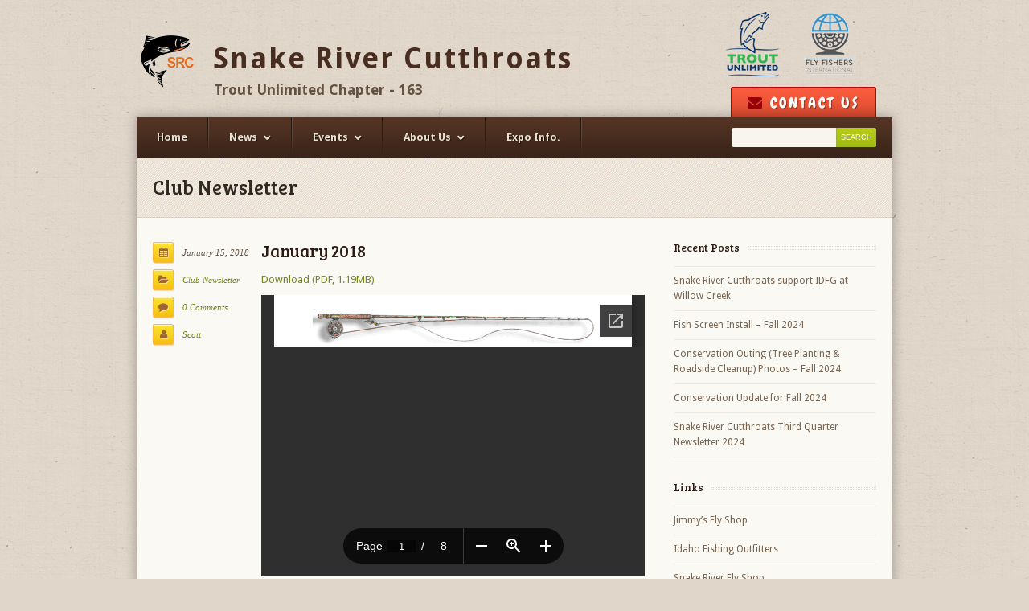

--- FILE ---
content_type: text/html; charset=UTF-8
request_url: https://snakerivercutthroats.org/january-2018/
body_size: 9711
content:
<!DOCTYPE html>
<html lang="en-US" prefix="og: http://ogp.me/ns#">
<head>
	<meta charset="UTF-8" />
	<link rel="profile" href="https://gmpg.org/xfn/11">
	<link rel="pingback" href="https://snakerivercutthroats.org/xmlrpc.php">
	<meta name="viewport" content="width=device-width, initial-scale=1">
		<title>January 2018 | Snake River Cutthroats</title>
<meta name='robots' content='max-image-preview:large' />

<!-- This site is optimized with the Yoast SEO plugin v6.2 - https://yoa.st/1yg?utm_content=6.2 -->
<link rel="canonical" href="https://snakerivercutthroats.org/january-2018/" />
<meta property="og:locale" content="en_US" />
<meta property="og:type" content="article" />
<meta property="og:title" content="January 2018 | Snake River Cutthroats" />
<meta property="og:url" content="https://snakerivercutthroats.org/january-2018/" />
<meta property="og:site_name" content="Snake River Cutthroats" />
<meta property="article:publisher" content="https://www.facebook.com/SnakeRiverCutthroatsFlyFishingClub/" />
<meta property="article:section" content="Club Newsletter" />
<meta property="article:published_time" content="2018-01-15T03:08:09+00:00" />
<meta property="article:modified_time" content="2018-03-15T03:08:28+00:00" />
<meta property="og:updated_time" content="2018-03-15T03:08:28+00:00" />
<meta name="twitter:card" content="summary_large_image" />
<meta name="twitter:title" content="January 2018 | Snake River Cutthroats" />
<script type='application/ld+json'>{"@context":"http:\/\/schema.org","@type":"WebSite","@id":"#website","url":"https:\/\/snakerivercutthroats.org\/","name":"Snake River Cutthroats","potentialAction":{"@type":"SearchAction","target":"https:\/\/snakerivercutthroats.org\/?s={search_term_string}","query-input":"required name=search_term_string"}}</script>
<script type='application/ld+json'>{"@context":"http:\/\/schema.org","@type":"Organization","url":"https:\/\/snakerivercutthroats.org\/january-2018\/","sameAs":["https:\/\/www.facebook.com\/SnakeRiverCutthroatsFlyFishingClub\/"],"@id":"#organization","name":"Snake River Cutthroats","logo":"https:\/\/snakerivercutthroats.org\/wp-content\/uploads\/2018\/01\/src-logo-and-web.png"}</script>
<!-- / Yoast SEO plugin. -->

<link rel="alternate" type="application/rss+xml" title="Snake River Cutthroats &raquo; Feed" href="https://snakerivercutthroats.org/feed/" />
<link rel="alternate" type="application/rss+xml" title="Snake River Cutthroats &raquo; Comments Feed" href="https://snakerivercutthroats.org/comments/feed/" />
<link rel="alternate" type="application/rss+xml" title="Snake River Cutthroats &raquo; January 2018 Comments Feed" href="https://snakerivercutthroats.org/january-2018/feed/" />
<script type="text/javascript">
window._wpemojiSettings = {"baseUrl":"https:\/\/s.w.org\/images\/core\/emoji\/14.0.0\/72x72\/","ext":".png","svgUrl":"https:\/\/s.w.org\/images\/core\/emoji\/14.0.0\/svg\/","svgExt":".svg","source":{"concatemoji":"https:\/\/snakerivercutthroats.org\/wp-includes\/js\/wp-emoji-release.min.js?ver=6.2.8"}};
/*! This file is auto-generated */
!function(e,a,t){var n,r,o,i=a.createElement("canvas"),p=i.getContext&&i.getContext("2d");function s(e,t){p.clearRect(0,0,i.width,i.height),p.fillText(e,0,0);e=i.toDataURL();return p.clearRect(0,0,i.width,i.height),p.fillText(t,0,0),e===i.toDataURL()}function c(e){var t=a.createElement("script");t.src=e,t.defer=t.type="text/javascript",a.getElementsByTagName("head")[0].appendChild(t)}for(o=Array("flag","emoji"),t.supports={everything:!0,everythingExceptFlag:!0},r=0;r<o.length;r++)t.supports[o[r]]=function(e){if(p&&p.fillText)switch(p.textBaseline="top",p.font="600 32px Arial",e){case"flag":return s("\ud83c\udff3\ufe0f\u200d\u26a7\ufe0f","\ud83c\udff3\ufe0f\u200b\u26a7\ufe0f")?!1:!s("\ud83c\uddfa\ud83c\uddf3","\ud83c\uddfa\u200b\ud83c\uddf3")&&!s("\ud83c\udff4\udb40\udc67\udb40\udc62\udb40\udc65\udb40\udc6e\udb40\udc67\udb40\udc7f","\ud83c\udff4\u200b\udb40\udc67\u200b\udb40\udc62\u200b\udb40\udc65\u200b\udb40\udc6e\u200b\udb40\udc67\u200b\udb40\udc7f");case"emoji":return!s("\ud83e\udef1\ud83c\udffb\u200d\ud83e\udef2\ud83c\udfff","\ud83e\udef1\ud83c\udffb\u200b\ud83e\udef2\ud83c\udfff")}return!1}(o[r]),t.supports.everything=t.supports.everything&&t.supports[o[r]],"flag"!==o[r]&&(t.supports.everythingExceptFlag=t.supports.everythingExceptFlag&&t.supports[o[r]]);t.supports.everythingExceptFlag=t.supports.everythingExceptFlag&&!t.supports.flag,t.DOMReady=!1,t.readyCallback=function(){t.DOMReady=!0},t.supports.everything||(n=function(){t.readyCallback()},a.addEventListener?(a.addEventListener("DOMContentLoaded",n,!1),e.addEventListener("load",n,!1)):(e.attachEvent("onload",n),a.attachEvent("onreadystatechange",function(){"complete"===a.readyState&&t.readyCallback()})),(e=t.source||{}).concatemoji?c(e.concatemoji):e.wpemoji&&e.twemoji&&(c(e.twemoji),c(e.wpemoji)))}(window,document,window._wpemojiSettings);
</script>
<style type="text/css">
img.wp-smiley,
img.emoji {
	display: inline !important;
	border: none !important;
	box-shadow: none !important;
	height: 1em !important;
	width: 1em !important;
	margin: 0 0.07em !important;
	vertical-align: -0.1em !important;
	background: none !important;
	padding: 0 !important;
}
</style>
	<link rel='stylesheet' id='layerslider-css' href='https://snakerivercutthroats.org/wp-content/plugins/LayerSlider/assets/static/layerslider/css/layerslider.css?ver=7.9.0' type='text/css' media='all' />
<link rel='stylesheet' id='wp-block-library-css' href='https://snakerivercutthroats.org/wp-includes/css/dist/block-library/style.min.css?ver=6.2.8' type='text/css' media='all' />
<link rel='stylesheet' id='awsm-ead-public-css' href='https://snakerivercutthroats.org/wp-content/plugins/embed-any-document/css/embed-public.min.css?ver=2.7.4' type='text/css' media='all' />
<link rel='stylesheet' id='classic-theme-styles-css' href='https://snakerivercutthroats.org/wp-includes/css/classic-themes.min.css?ver=6.2.8' type='text/css' media='all' />
<style id='global-styles-inline-css' type='text/css'>
body{--wp--preset--color--black: #000000;--wp--preset--color--cyan-bluish-gray: #abb8c3;--wp--preset--color--white: #ffffff;--wp--preset--color--pale-pink: #f78da7;--wp--preset--color--vivid-red: #cf2e2e;--wp--preset--color--luminous-vivid-orange: #ff6900;--wp--preset--color--luminous-vivid-amber: #fcb900;--wp--preset--color--light-green-cyan: #7bdcb5;--wp--preset--color--vivid-green-cyan: #00d084;--wp--preset--color--pale-cyan-blue: #8ed1fc;--wp--preset--color--vivid-cyan-blue: #0693e3;--wp--preset--color--vivid-purple: #9b51e0;--wp--preset--gradient--vivid-cyan-blue-to-vivid-purple: linear-gradient(135deg,rgba(6,147,227,1) 0%,rgb(155,81,224) 100%);--wp--preset--gradient--light-green-cyan-to-vivid-green-cyan: linear-gradient(135deg,rgb(122,220,180) 0%,rgb(0,208,130) 100%);--wp--preset--gradient--luminous-vivid-amber-to-luminous-vivid-orange: linear-gradient(135deg,rgba(252,185,0,1) 0%,rgba(255,105,0,1) 100%);--wp--preset--gradient--luminous-vivid-orange-to-vivid-red: linear-gradient(135deg,rgba(255,105,0,1) 0%,rgb(207,46,46) 100%);--wp--preset--gradient--very-light-gray-to-cyan-bluish-gray: linear-gradient(135deg,rgb(238,238,238) 0%,rgb(169,184,195) 100%);--wp--preset--gradient--cool-to-warm-spectrum: linear-gradient(135deg,rgb(74,234,220) 0%,rgb(151,120,209) 20%,rgb(207,42,186) 40%,rgb(238,44,130) 60%,rgb(251,105,98) 80%,rgb(254,248,76) 100%);--wp--preset--gradient--blush-light-purple: linear-gradient(135deg,rgb(255,206,236) 0%,rgb(152,150,240) 100%);--wp--preset--gradient--blush-bordeaux: linear-gradient(135deg,rgb(254,205,165) 0%,rgb(254,45,45) 50%,rgb(107,0,62) 100%);--wp--preset--gradient--luminous-dusk: linear-gradient(135deg,rgb(255,203,112) 0%,rgb(199,81,192) 50%,rgb(65,88,208) 100%);--wp--preset--gradient--pale-ocean: linear-gradient(135deg,rgb(255,245,203) 0%,rgb(182,227,212) 50%,rgb(51,167,181) 100%);--wp--preset--gradient--electric-grass: linear-gradient(135deg,rgb(202,248,128) 0%,rgb(113,206,126) 100%);--wp--preset--gradient--midnight: linear-gradient(135deg,rgb(2,3,129) 0%,rgb(40,116,252) 100%);--wp--preset--duotone--dark-grayscale: url('#wp-duotone-dark-grayscale');--wp--preset--duotone--grayscale: url('#wp-duotone-grayscale');--wp--preset--duotone--purple-yellow: url('#wp-duotone-purple-yellow');--wp--preset--duotone--blue-red: url('#wp-duotone-blue-red');--wp--preset--duotone--midnight: url('#wp-duotone-midnight');--wp--preset--duotone--magenta-yellow: url('#wp-duotone-magenta-yellow');--wp--preset--duotone--purple-green: url('#wp-duotone-purple-green');--wp--preset--duotone--blue-orange: url('#wp-duotone-blue-orange');--wp--preset--font-size--small: 13px;--wp--preset--font-size--medium: 20px;--wp--preset--font-size--large: 36px;--wp--preset--font-size--x-large: 42px;--wp--preset--spacing--20: 0.44rem;--wp--preset--spacing--30: 0.67rem;--wp--preset--spacing--40: 1rem;--wp--preset--spacing--50: 1.5rem;--wp--preset--spacing--60: 2.25rem;--wp--preset--spacing--70: 3.38rem;--wp--preset--spacing--80: 5.06rem;--wp--preset--shadow--natural: 6px 6px 9px rgba(0, 0, 0, 0.2);--wp--preset--shadow--deep: 12px 12px 50px rgba(0, 0, 0, 0.4);--wp--preset--shadow--sharp: 6px 6px 0px rgba(0, 0, 0, 0.2);--wp--preset--shadow--outlined: 6px 6px 0px -3px rgba(255, 255, 255, 1), 6px 6px rgba(0, 0, 0, 1);--wp--preset--shadow--crisp: 6px 6px 0px rgba(0, 0, 0, 1);}:where(.is-layout-flex){gap: 0.5em;}body .is-layout-flow > .alignleft{float: left;margin-inline-start: 0;margin-inline-end: 2em;}body .is-layout-flow > .alignright{float: right;margin-inline-start: 2em;margin-inline-end: 0;}body .is-layout-flow > .aligncenter{margin-left: auto !important;margin-right: auto !important;}body .is-layout-constrained > .alignleft{float: left;margin-inline-start: 0;margin-inline-end: 2em;}body .is-layout-constrained > .alignright{float: right;margin-inline-start: 2em;margin-inline-end: 0;}body .is-layout-constrained > .aligncenter{margin-left: auto !important;margin-right: auto !important;}body .is-layout-constrained > :where(:not(.alignleft):not(.alignright):not(.alignfull)){max-width: var(--wp--style--global--content-size);margin-left: auto !important;margin-right: auto !important;}body .is-layout-constrained > .alignwide{max-width: var(--wp--style--global--wide-size);}body .is-layout-flex{display: flex;}body .is-layout-flex{flex-wrap: wrap;align-items: center;}body .is-layout-flex > *{margin: 0;}:where(.wp-block-columns.is-layout-flex){gap: 2em;}.has-black-color{color: var(--wp--preset--color--black) !important;}.has-cyan-bluish-gray-color{color: var(--wp--preset--color--cyan-bluish-gray) !important;}.has-white-color{color: var(--wp--preset--color--white) !important;}.has-pale-pink-color{color: var(--wp--preset--color--pale-pink) !important;}.has-vivid-red-color{color: var(--wp--preset--color--vivid-red) !important;}.has-luminous-vivid-orange-color{color: var(--wp--preset--color--luminous-vivid-orange) !important;}.has-luminous-vivid-amber-color{color: var(--wp--preset--color--luminous-vivid-amber) !important;}.has-light-green-cyan-color{color: var(--wp--preset--color--light-green-cyan) !important;}.has-vivid-green-cyan-color{color: var(--wp--preset--color--vivid-green-cyan) !important;}.has-pale-cyan-blue-color{color: var(--wp--preset--color--pale-cyan-blue) !important;}.has-vivid-cyan-blue-color{color: var(--wp--preset--color--vivid-cyan-blue) !important;}.has-vivid-purple-color{color: var(--wp--preset--color--vivid-purple) !important;}.has-black-background-color{background-color: var(--wp--preset--color--black) !important;}.has-cyan-bluish-gray-background-color{background-color: var(--wp--preset--color--cyan-bluish-gray) !important;}.has-white-background-color{background-color: var(--wp--preset--color--white) !important;}.has-pale-pink-background-color{background-color: var(--wp--preset--color--pale-pink) !important;}.has-vivid-red-background-color{background-color: var(--wp--preset--color--vivid-red) !important;}.has-luminous-vivid-orange-background-color{background-color: var(--wp--preset--color--luminous-vivid-orange) !important;}.has-luminous-vivid-amber-background-color{background-color: var(--wp--preset--color--luminous-vivid-amber) !important;}.has-light-green-cyan-background-color{background-color: var(--wp--preset--color--light-green-cyan) !important;}.has-vivid-green-cyan-background-color{background-color: var(--wp--preset--color--vivid-green-cyan) !important;}.has-pale-cyan-blue-background-color{background-color: var(--wp--preset--color--pale-cyan-blue) !important;}.has-vivid-cyan-blue-background-color{background-color: var(--wp--preset--color--vivid-cyan-blue) !important;}.has-vivid-purple-background-color{background-color: var(--wp--preset--color--vivid-purple) !important;}.has-black-border-color{border-color: var(--wp--preset--color--black) !important;}.has-cyan-bluish-gray-border-color{border-color: var(--wp--preset--color--cyan-bluish-gray) !important;}.has-white-border-color{border-color: var(--wp--preset--color--white) !important;}.has-pale-pink-border-color{border-color: var(--wp--preset--color--pale-pink) !important;}.has-vivid-red-border-color{border-color: var(--wp--preset--color--vivid-red) !important;}.has-luminous-vivid-orange-border-color{border-color: var(--wp--preset--color--luminous-vivid-orange) !important;}.has-luminous-vivid-amber-border-color{border-color: var(--wp--preset--color--luminous-vivid-amber) !important;}.has-light-green-cyan-border-color{border-color: var(--wp--preset--color--light-green-cyan) !important;}.has-vivid-green-cyan-border-color{border-color: var(--wp--preset--color--vivid-green-cyan) !important;}.has-pale-cyan-blue-border-color{border-color: var(--wp--preset--color--pale-cyan-blue) !important;}.has-vivid-cyan-blue-border-color{border-color: var(--wp--preset--color--vivid-cyan-blue) !important;}.has-vivid-purple-border-color{border-color: var(--wp--preset--color--vivid-purple) !important;}.has-vivid-cyan-blue-to-vivid-purple-gradient-background{background: var(--wp--preset--gradient--vivid-cyan-blue-to-vivid-purple) !important;}.has-light-green-cyan-to-vivid-green-cyan-gradient-background{background: var(--wp--preset--gradient--light-green-cyan-to-vivid-green-cyan) !important;}.has-luminous-vivid-amber-to-luminous-vivid-orange-gradient-background{background: var(--wp--preset--gradient--luminous-vivid-amber-to-luminous-vivid-orange) !important;}.has-luminous-vivid-orange-to-vivid-red-gradient-background{background: var(--wp--preset--gradient--luminous-vivid-orange-to-vivid-red) !important;}.has-very-light-gray-to-cyan-bluish-gray-gradient-background{background: var(--wp--preset--gradient--very-light-gray-to-cyan-bluish-gray) !important;}.has-cool-to-warm-spectrum-gradient-background{background: var(--wp--preset--gradient--cool-to-warm-spectrum) !important;}.has-blush-light-purple-gradient-background{background: var(--wp--preset--gradient--blush-light-purple) !important;}.has-blush-bordeaux-gradient-background{background: var(--wp--preset--gradient--blush-bordeaux) !important;}.has-luminous-dusk-gradient-background{background: var(--wp--preset--gradient--luminous-dusk) !important;}.has-pale-ocean-gradient-background{background: var(--wp--preset--gradient--pale-ocean) !important;}.has-electric-grass-gradient-background{background: var(--wp--preset--gradient--electric-grass) !important;}.has-midnight-gradient-background{background: var(--wp--preset--gradient--midnight) !important;}.has-small-font-size{font-size: var(--wp--preset--font-size--small) !important;}.has-medium-font-size{font-size: var(--wp--preset--font-size--medium) !important;}.has-large-font-size{font-size: var(--wp--preset--font-size--large) !important;}.has-x-large-font-size{font-size: var(--wp--preset--font-size--x-large) !important;}
.wp-block-navigation a:where(:not(.wp-element-button)){color: inherit;}
:where(.wp-block-columns.is-layout-flex){gap: 2em;}
.wp-block-pullquote{font-size: 1.5em;line-height: 1.6;}
</style>
<link rel='stylesheet' id='contact-form-7-css' href='https://snakerivercutthroats.org/wp-content/plugins/contact-form-7/includes/css/styles.css?ver=5.0' type='text/css' media='all' />
<link rel='stylesheet' id='parent-style-css' href='https://snakerivercutthroats.org/wp-content/themes/earth/style.css?ver=4.2' type='text/css' media='all' />
<link rel='stylesheet' id='earth-style-css' href='https://snakerivercutthroats.org/wp-content/themes/earth-child/style.css?ver=6.2.8' type='text/css' media='all' />
<!--[if IE 7]>
<link rel='stylesheet' id='earth-ie7-css' href='https://snakerivercutthroats.org/wp-content/themes/earth/assets/css/ie7.css?ver=6.2.8' type='text/css' media='all' />
<![endif]-->
<link rel='stylesheet' id='earth-responsive-css' href='https://snakerivercutthroats.org/wp-content/themes/earth/assets/css/responsive.css?ver=6.2.8' type='text/css' media='all' />
<link rel='stylesheet' id='earth-font-awesome-css' href='https://snakerivercutthroats.org/wp-content/themes/earth/assets/css/font-awesome.min.css?ver=6.2.8' type='text/css' media='all' />
<script type='text/javascript' src='https://snakerivercutthroats.org/wp-includes/js/jquery/jquery.min.js?ver=3.6.4' id='jquery-core-js'></script>
<script type='text/javascript' src='https://snakerivercutthroats.org/wp-includes/js/jquery/jquery-migrate.min.js?ver=3.4.0' id='jquery-migrate-js'></script>
<script type='text/javascript' id='layerslider-utils-js-extra'>
/* <![CDATA[ */
var LS_Meta = {"v":"7.9.0","fixGSAP":"1"};
/* ]]> */
</script>
<script type='text/javascript' src='https://snakerivercutthroats.org/wp-content/plugins/LayerSlider/assets/static/layerslider/js/layerslider.utils.js?ver=7.9.0' id='layerslider-utils-js'></script>
<script type='text/javascript' src='https://snakerivercutthroats.org/wp-content/plugins/LayerSlider/assets/static/layerslider/js/layerslider.kreaturamedia.jquery.js?ver=7.9.0' id='layerslider-js'></script>
<script type='text/javascript' src='https://snakerivercutthroats.org/wp-content/plugins/LayerSlider/assets/static/layerslider/js/layerslider.transitions.js?ver=7.9.0' id='layerslider-transitions-js'></script>
<meta name="generator" content="Powered by LayerSlider 7.9.0 - Build Heros, Sliders, and Popups. Create Animations and Beautiful, Rich Web Content as Easy as Never Before on WordPress." />
<!-- LayerSlider updates and docs at: https://layerslider.com -->
<link rel="https://api.w.org/" href="https://snakerivercutthroats.org/wp-json/" /><link rel="alternate" type="application/json" href="https://snakerivercutthroats.org/wp-json/wp/v2/posts/2099" /><link rel="EditURI" type="application/rsd+xml" title="RSD" href="https://snakerivercutthroats.org/xmlrpc.php?rsd" />
<link rel="wlwmanifest" type="application/wlwmanifest+xml" href="https://snakerivercutthroats.org/wp-includes/wlwmanifest.xml" />
<meta name="generator" content="WordPress 6.2.8" />
<link rel='shortlink' href='https://snakerivercutthroats.org/?p=2099' />
<link rel="alternate" type="application/json+oembed" href="https://snakerivercutthroats.org/wp-json/oembed/1.0/embed?url=https%3A%2F%2Fsnakerivercutthroats.org%2Fjanuary-2018%2F" />
<link rel="alternate" type="text/xml+oembed" href="https://snakerivercutthroats.org/wp-json/oembed/1.0/embed?url=https%3A%2F%2Fsnakerivercutthroats.org%2Fjanuary-2018%2F&#038;format=xml" />
<meta name="bmi-version" content="1.4.2" /><!-- Custom CSS -->
<style type="text/css">
body{ background-image: url( https://snakerivercutthroats.org/wp-content/themes/earth/assets//images/bg/1.png ); }#footer-widget-wrap, #footer { background: #ffffff; }body{font-family: Droid Sans;}#logo {font-family: Chewy;}h1,h2,h3,h4,h5,h6, #page-heading, #wrapper .wpb_tour .wpb_tabs_nav li a{font-family: Bree Serif !important;}#header-donate, #header-donate a{font-family: Chewy !important;}#slider-wrap .caption{font-family: Bree Serif !important;}h1,h2,h3,h4,h5,h6,h2 a,h3 a,h4 a, #page-heading{font-weight: normal !important;}#header-donate{font-weight: normal;}#slider-wrap .caption{font-weight: normal;}a#header-donate{font-size: 18px;}
</style><link href="https://fonts.googleapis.com/css?family=Droid+Sans:300italic,400italic,600italic,700italic,800italic,400,300,600,700,800&amp;subset=latin,cyrillic-ext,greek-ext,greek,vietnamese,latin-ext,cyrillic" rel="stylesheet" type="text/css"><link href="https://fonts.googleapis.com/css?family=Chewy:300italic,400italic,600italic,700italic,800italic,400,300,600,700,800&amp;subset=latin,cyrillic-ext,greek-ext,greek,vietnamese,latin-ext,cyrillic" rel="stylesheet" type="text/css"><link href="https://fonts.googleapis.com/css?family=Bree+Serif:300italic,400italic,600italic,700italic,800italic,400,300,600,700,800&amp;subset=latin,cyrillic-ext,greek-ext,greek,vietnamese,latin-ext,cyrillic" rel="stylesheet" type="text/css"><meta name="generator" content="Powered by WPBakery Page Builder - drag and drop page builder for WordPress."/>
<!--[if lte IE 9]><link rel="stylesheet" type="text/css" href="https://snakerivercutthroats.org/wp-content/plugins/js_composer/assets/css/vc_lte_ie9.min.css" media="screen"><![endif]--><noscript><style type="text/css"> .wpb_animate_when_almost_visible { opacity: 1; }</style></noscript></head>

<body class="post-template-default single single-post postid-2099 single-format-standard wp-custom-logo earth-responsive earth-menu-arrows right-sidebar wpb-js-composer js-comp-ver-5.4.2 vc_responsive">

	<header id="masterhead" class="clr">
		
		<div id="logo">
							<a href="https://snakerivercutthroats.org/" title="Snake River Cutthroats" rel="home">
					<img src="https://snakerivercutthroats.org/wp-content/uploads/2018/01/snake-river-cutthroat-xsmall-e1517170847237.png" alt="Snake River Cutthroats" />
				</a>
					</div><a href="https://snakerivercutthroats.org/" title="Snake River Cutthroats" rel="home" class="text-logo">Snake River Cutthroats</a><span class="siteDescription">Trout Unlimited Chapter - 163</span>

		
		<div id="affiliations"><img src="https://snakerivercutthroats.org/wp-content/uploads/2018/01/xs-header-logo-tu-ffi.png" alt="Trout Unlimited Chapter & Federation of Flyfishers International Chapter"></div>

		
			<a href="/contact-us/" id="header-donate" title="Contact Us" target="_blank">
				<div id="header-donate-inner">
											<span class="fa fa-envelope"></span>
										Contact Us				</div>
			</a>

		
	</header>
	
	<div id="wrapper" class="clr">

		<main id="main" class="clr">

			
			<nav id="mainnav" class="clr has-search">
				<div class="mainnav-container clr"><ul id="menu-expo-main" class="sf-menu clr"><li id="menu-item-1699" class="menu-item menu-item-type-post_type menu-item-object-page menu-item-home menu-item-1699"><a href="https://snakerivercutthroats.org/">Home</a></li>
<li id="menu-item-1692" class="menu-item menu-item-type-post_type menu-item-object-page current-post-parent menu-item-has-children menu-item-1692"><a href="https://snakerivercutthroats.org/news/">News</a>
<ul class="sub-menu">
	<li id="menu-item-2084" class="menu-item menu-item-type-taxonomy menu-item-object-category current-post-ancestor current-menu-parent current-post-parent menu-item-2084"><a href="https://snakerivercutthroats.org/category/club-newsletter/">Newsletter Archive</a></li>
</ul>
</li>
<li id="menu-item-1697" class="menu-item menu-item-type-post_type menu-item-object-page menu-item-has-children menu-item-1697"><a href="https://snakerivercutthroats.org/events-page/">Events</a>
<ul class="sub-menu">
	<li id="menu-item-1696" class="menu-item menu-item-type-post_type menu-item-object-page menu-item-1696"><a href="https://snakerivercutthroats.org/events-calendar/">Events Calendar</a></li>
	<li id="menu-item-1830" class="menu-item menu-item-type-post_type menu-item-object-page menu-item-1830"><a href="https://snakerivercutthroats.org/activities/outings/">Outings</a></li>
	<li id="menu-item-1831" class="menu-item menu-item-type-post_type menu-item-object-page menu-item-1831"><a href="https://snakerivercutthroats.org/activities/education/">Education</a></li>
</ul>
</li>
<li id="menu-item-1828" class="menu-item menu-item-type-post_type menu-item-object-page menu-item-has-children menu-item-1828"><a href="https://snakerivercutthroats.org/about-us/">About Us</a>
<ul class="sub-menu">
	<li id="menu-item-1829" class="menu-item menu-item-type-post_type menu-item-object-page menu-item-1829"><a href="https://snakerivercutthroats.org/about-us/officers-and-directors/">Officers and Directors</a></li>
	<li id="menu-item-2290" class="menu-item menu-item-type-post_type menu-item-object-page menu-item-2290"><a href="https://snakerivercutthroats.org/photo-gallery/">Photo Gallery</a></li>
	<li id="menu-item-1949" class="menu-item menu-item-type-post_type menu-item-object-page menu-item-1949"><a href="https://snakerivercutthroats.org/about-us/chapter-bylaws/">Chapter Bylaws</a></li>
	<li id="menu-item-1950" class="menu-item menu-item-type-post_type menu-item-object-page menu-item-1950"><a href="https://snakerivercutthroats.org/about-us/club-history/">Club History</a></li>
</ul>
</li>
<li id="menu-item-2115" class="menu-item menu-item-type-custom menu-item-object-custom menu-item-2115"><a href="https://www.srcexpo.org">Expo Info.</a></li>
</ul></div>
<form method="get" id="searchbar" action="https://snakerivercutthroats.org/">
	<input type="text" size="16" name="s" value="" id="search" />
	<input type="submit" value="Search" id="searchsubmit" />
</form>   
			</nav>

						

	<header id="page-heading" class="clr">
		Club Newsletter			</header><!-- #page-heading -->

	<article class="post clr et-fitvids">

		<div class="entry clr">
			
			
				<div class="entry-left">
					<section class="post-meta clr">
						<ul>
							<li class="meta-date"><span class="fa fa-calendar"></span>January 15, 2018</li>
															<li class="meta-category"><span class="fa fa-folder-open"></span><a href="https://snakerivercutthroats.org/category/club-newsletter/" title="Club Newsletter">Club Newsletter</a></li>
																						<li class="meta-comments"><span class="fa fa-comment"></span><a href="https://snakerivercutthroats.org/january-2018/#respond">0 Comments</a></li>
														<li class="meta-author"><span class="fa fa-user"></span><a href="https://snakerivercutthroats.org/author/scott/" title="Posts by Scott" rel="author">Scott</a></li>
						</ul>
					</section><!-- .post-meta -->
				</div><!-- .entry-left -->

			
			<div class="entry-right clr ">
				
				<h1 id="post-title">January 2018</h1>
				
				
				
				<p class="gde-text"><a href="https://snakerivercutthroats.org/wp-content/uploads/2018/03/January-2018-newsletter.pdf" class="gde-link">Download (PDF, 1.19MB)</a></p>
<iframe src="//docs.google.com/viewer?url=https%3A%2F%2Fsnakerivercutthroats.org%2Fwp-content%2Fuploads%2F2018%2F03%2FJanuary-2018-newsletter.pdf&hl=en_US&embedded=true" class="gde-frame" style="width:100%; height:350px; border: none;" scrolling="no"></iframe>
				
				<div class="clear"></div>

							
								
				
		</div><!-- .entry -->
		
		<div class="clear"></div>
 
		
				<div class="leaf-divider">
									</div><!-- .leaf-divider -->

				<section id="related-posts">
					
					<div class="entry-left">
						<h2><span class="fa fa-pencil"></span>Related Articles</h2>
					</div><!-- .entry-left -->

					<div class="entry-right">
						
												
							<article class="related-entry clr">
								
								
								<div class="related-entry-content full-width">
									<h3><a href="https://snakerivercutthroats.org/may-2019-newsletter/" title="May 2019 newsletter">May 2019 newsletter</a></h3>
									<div class="entry-meta">
										Posted On  May 4, 2019 ~ <a href="https://snakerivercutthroats.org/may-2019-newsletter/#respond">0 Comments</a>									</div><!-- .entry-meta -->
																	</div><!-- .related-entry-content -->

							</article>

												
							<article class="related-entry clr">
								
								
								<div class="related-entry-content full-width">
									<h3><a href="https://snakerivercutthroats.org/novemember-2014-newsletter/" title="Novemember 2014 Newsletter">Novemember 2014 Newsletter</a></h3>
									<div class="entry-meta">
										Posted On  October 30, 2014									</div><!-- .entry-meta -->
																	</div><!-- .related-entry-content -->

							</article>

												
							<article class="related-entry clr">
								
								
								<div class="related-entry-content full-width">
									<h3><a href="https://snakerivercutthroats.org/febuary-newsletter-2017/" title="Febuary 2017">Febuary 2017</a></h3>
									<div class="entry-meta">
										Posted On  February 7, 2017									</div><!-- .entry-meta -->
																	</div><!-- .related-entry-content -->

							</article>

						
											</div><!-- .entry-right -->

				</section><!-- #related-posts -->

			
				
		</div>

					 
	<div class="leaf-divider">
			</div>

		
		<div class="entry-left">
			<h3 class="comments-title">
				<span class="fa fa-comments"></span>0 Comments			</h3>
		</div>

	
 	<div class="clearfix entry-right">
		<section id="comments" class="comments-area clearfix ">

			
				<div id="respond" class="comment-respond">
		<h3 id="reply-title" class="comment-reply-title">Leave a Reply <small><a rel="nofollow" id="cancel-comment-reply-link" href="/january-2018/#respond" style="display:none;">Cancel reply</a></small></h3><form action="https://snakerivercutthroats.org/wp-comments-post.php" method="post" id="commentform" class="comment-form"><p class="comment-notes"><span id="email-notes">Your email address will not be published.</span> <span class="required-field-message">Required fields are marked <span class="required">*</span></span></p><p class="comment-form-author"><label for="author">Name <span class="required">*</span></label> <input id="author" name="author" type="text" value="" size="30" maxlength="245" autocomplete="name" required="required" /></p>
<p class="comment-form-email"><label for="email">Email <span class="required">*</span></label> <input id="email" name="email" type="text" value="" size="30" maxlength="100" aria-describedby="email-notes" autocomplete="email" required="required" /></p>
<p class="comment-form-url"><label for="url">Website</label> <input id="url" name="url" type="text" value="" size="30" maxlength="200" autocomplete="url" /></p>
<p class="comment-form-cookies-consent"><input id="wp-comment-cookies-consent" name="wp-comment-cookies-consent" type="checkbox" value="yes" /> <label for="wp-comment-cookies-consent">Save my name, email, and website in this browser for the next time I comment.</label></p>
<p class="comment-form-comment"><label for="comment">Comment <span class="required">*</span></label> <textarea id="comment" name="comment" cols="45" rows="8" maxlength="65525" required="required"></textarea></p><p class="form-submit"><input name="submit" type="submit" id="submit" class="submit" value="Post Comment" /> <input type='hidden' name='comment_post_ID' value='2099' id='comment_post_ID' />
<input type='hidden' name='comment_parent' id='comment_parent' value='0' />
</p><p style="display: none;"><input type="hidden" id="akismet_comment_nonce" name="akismet_comment_nonce" value="1b249d4d13" /></p><p style="display: none !important;"><label>&#916;<textarea name="ak_hp_textarea" cols="45" rows="8" maxlength="100"></textarea></label><input type="hidden" id="ak_js_1" name="ak_js" value="48"/><script>document.getElementById( "ak_js_1" ).setAttribute( "value", ( new Date() ).getTime() );</script></p></form>	</div><!-- #respond -->
	
		</section>
		
	</div>

			
	</article>


<aside id="sidebar">
		<div id="recent-posts-2" class="sidebar-box widget_recent_entries clearfix">
		<h4><span>Recent Posts</span></h4>
		<ul>
											<li>
					<a href="https://snakerivercutthroats.org/snake-river-cutthroats-support-idfg-at-willow-creek/">Snake River Cutthroats support IDFG at Willow Creek</a>
									</li>
											<li>
					<a href="https://snakerivercutthroats.org/fish-screen-install-fall-2024/">Fish Screen Install &#8211; Fall 2024</a>
									</li>
											<li>
					<a href="https://snakerivercutthroats.org/conservation-outing-tree-planting-roadside-cleanup-photos-fall-2024/">Conservation Outing (Tree Planting &#038; Roadside Cleanup) Photos &#8211; Fall 2024</a>
									</li>
											<li>
					<a href="https://snakerivercutthroats.org/conservation-update-for-fall-2024/">Conservation Update for Fall 2024</a>
									</li>
											<li>
					<a href="https://snakerivercutthroats.org/snake-river-cutthroats-third-quarter-newsletter-2024/">Snake River Cutthroats Third Quarter Newsletter 2024</a>
									</li>
					</ul>

		</div><div id="nav_menu-4" class="sidebar-box widget_nav_menu clearfix"><h4><span>Links</span></h4><div class="menu-links-container"><ul id="menu-links" class="menu"><li id="menu-item-2291" class="menu-item menu-item-type-custom menu-item-object-custom menu-item-2291"><a href="http://jimmysflyshop.com">Jimmy&#8217;s Fly Shop</a></li>
<li id="menu-item-2639" class="menu-item menu-item-type-custom menu-item-object-custom menu-item-2639"><a href="https://www.idahofishingoutfitters.com/">Idaho Fishing Outfitters</a></li>
<li id="menu-item-2640" class="menu-item menu-item-type-custom menu-item-object-custom menu-item-2640"><a href="https://snakeriverfly.com/fishing-report/">Snake River Fly Shop</a></li>
<li id="menu-item-2641" class="menu-item menu-item-type-custom menu-item-object-custom menu-item-2641"><a href="https://waterdata.usgs.gov/id/nwis/current/?type=flow">Streamflow &#8211; USGS Idaho River Flows</a></li>
<li id="menu-item-2642" class="menu-item menu-item-type-custom menu-item-object-custom menu-item-2642"><a href="https://idfg.idaho.gov/fish">Idaho Department of Fish and Game</a></li>
</ul></div></div><div id="categories-2" class="sidebar-box widget_categories clearfix"><h4><span>Categories</span></h4>
			<ul>
					<li class="cat-item cat-item-30"><a href="https://snakerivercutthroats.org/category/around-the-region/">Around The Region</a>
</li>
	<li class="cat-item cat-item-25"><a href="https://snakerivercutthroats.org/category/club-newsletter/">Club Newsletter</a>
</li>
	<li class="cat-item cat-item-29"><a href="https://snakerivercutthroats.org/category/conservation/">Conservation Projects</a>
</li>
	<li class="cat-item cat-item-40"><a href="https://snakerivercutthroats.org/category/expo/">Expo</a>
</li>
	<li class="cat-item cat-item-28"><a href="https://snakerivercutthroats.org/category/fly-tying/fly-of-the-month/">Fly of the Month</a>
</li>
	<li class="cat-item cat-item-27"><a href="https://snakerivercutthroats.org/category/fly-tying/">Fly Tying</a>
</li>
	<li class="cat-item cat-item-26"><a href="https://snakerivercutthroats.org/category/local-history/">Local History</a>
</li>
	<li class="cat-item cat-item-31"><a href="https://snakerivercutthroats.org/category/local-water/">Local Water</a>
</li>
	<li class="cat-item cat-item-2"><a href="https://snakerivercutthroats.org/category/news-2/">News</a>
</li>
	<li class="cat-item cat-item-32"><a href="https://snakerivercutthroats.org/category/recipe-of-the-month/">Recipe of the Month</a>
</li>
			</ul>

			</div><div id="archives-2" class="sidebar-box widget_archive clearfix"><h4><span>Archives</span></h4>
			<ul>
					<li><a href='https://snakerivercutthroats.org/2025/11/'>November 2025</a></li>
	<li><a href='https://snakerivercutthroats.org/2024/11/'>November 2024</a></li>
	<li><a href='https://snakerivercutthroats.org/2024/09/'>September 2024</a></li>
	<li><a href='https://snakerivercutthroats.org/2024/03/'>March 2024</a></li>
	<li><a href='https://snakerivercutthroats.org/2024/01/'>January 2024</a></li>
	<li><a href='https://snakerivercutthroats.org/2023/12/'>December 2023</a></li>
	<li><a href='https://snakerivercutthroats.org/2023/10/'>October 2023</a></li>
	<li><a href='https://snakerivercutthroats.org/2023/09/'>September 2023</a></li>
	<li><a href='https://snakerivercutthroats.org/2023/07/'>July 2023</a></li>
	<li><a href='https://snakerivercutthroats.org/2023/05/'>May 2023</a></li>
	<li><a href='https://snakerivercutthroats.org/2023/04/'>April 2023</a></li>
	<li><a href='https://snakerivercutthroats.org/2022/12/'>December 2022</a></li>
	<li><a href='https://snakerivercutthroats.org/2022/11/'>November 2022</a></li>
	<li><a href='https://snakerivercutthroats.org/2022/10/'>October 2022</a></li>
	<li><a href='https://snakerivercutthroats.org/2022/07/'>July 2022</a></li>
	<li><a href='https://snakerivercutthroats.org/2022/04/'>April 2022</a></li>
	<li><a href='https://snakerivercutthroats.org/2022/03/'>March 2022</a></li>
	<li><a href='https://snakerivercutthroats.org/2021/11/'>November 2021</a></li>
	<li><a href='https://snakerivercutthroats.org/2021/09/'>September 2021</a></li>
	<li><a href='https://snakerivercutthroats.org/2021/08/'>August 2021</a></li>
	<li><a href='https://snakerivercutthroats.org/2021/07/'>July 2021</a></li>
	<li><a href='https://snakerivercutthroats.org/2021/05/'>May 2021</a></li>
	<li><a href='https://snakerivercutthroats.org/2021/03/'>March 2021</a></li>
	<li><a href='https://snakerivercutthroats.org/2021/01/'>January 2021</a></li>
	<li><a href='https://snakerivercutthroats.org/2020/11/'>November 2020</a></li>
	<li><a href='https://snakerivercutthroats.org/2020/08/'>August 2020</a></li>
	<li><a href='https://snakerivercutthroats.org/2020/03/'>March 2020</a></li>
	<li><a href='https://snakerivercutthroats.org/2020/02/'>February 2020</a></li>
	<li><a href='https://snakerivercutthroats.org/2020/01/'>January 2020</a></li>
	<li><a href='https://snakerivercutthroats.org/2019/12/'>December 2019</a></li>
	<li><a href='https://snakerivercutthroats.org/2019/11/'>November 2019</a></li>
	<li><a href='https://snakerivercutthroats.org/2019/09/'>September 2019</a></li>
	<li><a href='https://snakerivercutthroats.org/2019/07/'>July 2019</a></li>
	<li><a href='https://snakerivercutthroats.org/2019/05/'>May 2019</a></li>
	<li><a href='https://snakerivercutthroats.org/2019/04/'>April 2019</a></li>
	<li><a href='https://snakerivercutthroats.org/2019/03/'>March 2019</a></li>
	<li><a href='https://snakerivercutthroats.org/2019/02/'>February 2019</a></li>
	<li><a href='https://snakerivercutthroats.org/2019/01/'>January 2019</a></li>
	<li><a href='https://snakerivercutthroats.org/2018/12/'>December 2018</a></li>
	<li><a href='https://snakerivercutthroats.org/2018/11/'>November 2018</a></li>
	<li><a href='https://snakerivercutthroats.org/2018/10/'>October 2018</a></li>
	<li><a href='https://snakerivercutthroats.org/2018/09/'>September 2018</a></li>
	<li><a href='https://snakerivercutthroats.org/2018/06/'>June 2018</a></li>
	<li><a href='https://snakerivercutthroats.org/2018/05/'>May 2018</a></li>
	<li><a href='https://snakerivercutthroats.org/2018/04/'>April 2018</a></li>
	<li><a href='https://snakerivercutthroats.org/2018/03/'>March 2018</a></li>
	<li><a href='https://snakerivercutthroats.org/2018/02/'>February 2018</a></li>
	<li><a href='https://snakerivercutthroats.org/2018/01/'>January 2018</a></li>
	<li><a href='https://snakerivercutthroats.org/2017/12/'>December 2017</a></li>
	<li><a href='https://snakerivercutthroats.org/2017/11/'>November 2017</a></li>
	<li><a href='https://snakerivercutthroats.org/2017/10/'>October 2017</a></li>
	<li><a href='https://snakerivercutthroats.org/2017/07/'>July 2017</a></li>
	<li><a href='https://snakerivercutthroats.org/2017/05/'>May 2017</a></li>
	<li><a href='https://snakerivercutthroats.org/2017/04/'>April 2017</a></li>
	<li><a href='https://snakerivercutthroats.org/2017/03/'>March 2017</a></li>
	<li><a href='https://snakerivercutthroats.org/2017/02/'>February 2017</a></li>
	<li><a href='https://snakerivercutthroats.org/2017/01/'>January 2017</a></li>
	<li><a href='https://snakerivercutthroats.org/2016/11/'>November 2016</a></li>
	<li><a href='https://snakerivercutthroats.org/2016/10/'>October 2016</a></li>
	<li><a href='https://snakerivercutthroats.org/2016/07/'>July 2016</a></li>
	<li><a href='https://snakerivercutthroats.org/2016/05/'>May 2016</a></li>
	<li><a href='https://snakerivercutthroats.org/2016/03/'>March 2016</a></li>
	<li><a href='https://snakerivercutthroats.org/2016/02/'>February 2016</a></li>
	<li><a href='https://snakerivercutthroats.org/2016/01/'>January 2016</a></li>
	<li><a href='https://snakerivercutthroats.org/2015/12/'>December 2015</a></li>
	<li><a href='https://snakerivercutthroats.org/2015/11/'>November 2015</a></li>
	<li><a href='https://snakerivercutthroats.org/2015/10/'>October 2015</a></li>
	<li><a href='https://snakerivercutthroats.org/2015/05/'>May 2015</a></li>
	<li><a href='https://snakerivercutthroats.org/2015/04/'>April 2015</a></li>
	<li><a href='https://snakerivercutthroats.org/2015/02/'>February 2015</a></li>
	<li><a href='https://snakerivercutthroats.org/2015/01/'>January 2015</a></li>
	<li><a href='https://snakerivercutthroats.org/2014/10/'>October 2014</a></li>
	<li><a href='https://snakerivercutthroats.org/2013/12/'>December 2013</a></li>
	<li><a href='https://snakerivercutthroats.org/2013/04/'>April 2013</a></li>
	<li><a href='https://snakerivercutthroats.org/2013/03/'>March 2013</a></li>
	<li><a href='https://snakerivercutthroats.org/2013/02/'>February 2013</a></li>
			</ul>

			</div></aside>
</main>
	
<footer id="footer">
	<div id="footer-widget-wrap" class="clr">
		<div class="et-row clr">
			<div id="footer-widget-first" class="et-col span_1_of_4"><div id="media_image-4" class="footer-widget widget_media_image clearfix"><img width="159" height="155" src="https://snakerivercutthroats.org/wp-content/uploads/2018/01/src-logo-and-web.png" class="image wp-image-1898  attachment-full size-full" alt="" decoding="async" loading="lazy" style="max-width: 100%; height: auto;" /></div></div>
			<div id="footer-widget-second" class="et-col span_1_of_4"><div id="nav_menu-3" class="footer-widget widget_nav_menu clearfix"><h4>Helpful Links</h4><div class="menu-footer-container"><ul id="menu-footer" class="menu"><li id="menu-item-2114" class="menu-item menu-item-type-custom menu-item-object-custom menu-item-2114"><a href="http://www.srcexpo.org/">East Idaho Fly Tying Expo</a></li>
<li id="menu-item-2443" class="menu-item menu-item-type-custom menu-item-object-custom menu-item-2443"><a href="https://www.facebook.com/SnakeRiverCutthroatsFlyFishingClub/">Facebook</a></li>
<li id="menu-item-2104" class="menu-item menu-item-type-taxonomy menu-item-object-category current-post-ancestor current-menu-parent current-post-parent menu-item-2104"><a href="https://snakerivercutthroats.org/category/club-newsletter/">Club Newsletter</a></li>
<li id="menu-item-1701" class="menu-item menu-item-type-post_type menu-item-object-page menu-item-1701"><a href="https://snakerivercutthroats.org/events-page/">Events</a></li>
<li id="menu-item-1901" class="menu-item menu-item-type-post_type menu-item-object-page menu-item-1901"><a href="https://snakerivercutthroats.org/contact-us/">Contact Us</a></li>
</ul></div></div></div>
			<div id="footer-widget-third" class="et-col span_1_of_4">
		<div id="recent-posts-3" class="footer-widget widget_recent_entries clearfix">
		<h4>Recent Updates</h4>
		<ul>
											<li>
					<a href="https://snakerivercutthroats.org/snake-river-cutthroats-support-idfg-at-willow-creek/">Snake River Cutthroats support IDFG at Willow Creek</a>
									</li>
											<li>
					<a href="https://snakerivercutthroats.org/fish-screen-install-fall-2024/">Fish Screen Install &#8211; Fall 2024</a>
									</li>
											<li>
					<a href="https://snakerivercutthroats.org/conservation-outing-tree-planting-roadside-cleanup-photos-fall-2024/">Conservation Outing (Tree Planting &#038; Roadside Cleanup) Photos &#8211; Fall 2024</a>
									</li>
					</ul>

		</div></div>
			<div id="footer-widget-fourth" class="et-col span_1_of_4"><div id="media_image-3" class="footer-widget widget_media_image clearfix"><img width="172" height="80" src="https://snakerivercutthroats.org/wp-content/uploads/2018/01/xs-header-logo-tu-ffi.png" class="image wp-image-1895  attachment-full size-full" alt="" decoding="async" loading="lazy" style="max-width: 100%; height: auto;" /></div></div>
		</div>
	</div>
	<div id="footer-botttom" class="clr">
		<div id="footer-copyright">
							 <p>Copyright 2026</p>
					</div>
		<div id="footer-menu">
			<ul id="menu-links-1" class="menu"><li class="menu-item menu-item-type-custom menu-item-object-custom menu-item-2291"><a href="http://jimmysflyshop.com">Jimmy&#8217;s Fly Shop</a></li>
<li class="menu-item menu-item-type-custom menu-item-object-custom menu-item-2639"><a href="https://www.idahofishingoutfitters.com/">Idaho Fishing Outfitters</a></li>
<li class="menu-item menu-item-type-custom menu-item-object-custom menu-item-2640"><a href="https://snakeriverfly.com/fishing-report/">Snake River Fly Shop</a></li>
<li class="menu-item menu-item-type-custom menu-item-object-custom menu-item-2641"><a href="https://waterdata.usgs.gov/id/nwis/current/?type=flow">Streamflow &#8211; USGS Idaho River Flows</a></li>
<li class="menu-item menu-item-type-custom menu-item-object-custom menu-item-2642"><a href="https://idfg.idaho.gov/fish">Idaho Department of Fish and Game</a></li>
</ul>		</div>
	</div>
</footer>
		
</div>	
<a href="#toplink" class="backup" title="scroll up"><span class="fa fa-chevron-up"></span></a>

<script type='text/javascript' src='https://snakerivercutthroats.org/wp-content/plugins/embed-any-document/js/pdfobject.min.js?ver=2.7.4' id='awsm-ead-pdf-object-js'></script>
<script type='text/javascript' id='awsm-ead-public-js-extra'>
/* <![CDATA[ */
var eadPublic = [];
/* ]]> */
</script>
<script type='text/javascript' src='https://snakerivercutthroats.org/wp-content/plugins/embed-any-document/js/embed-public.min.js?ver=2.7.4' id='awsm-ead-public-js'></script>
<script type='text/javascript' id='contact-form-7-js-extra'>
/* <![CDATA[ */
var wpcf7 = {"apiSettings":{"root":"https:\/\/snakerivercutthroats.org\/wp-json\/contact-form-7\/v1","namespace":"contact-form-7\/v1"},"recaptcha":{"messages":{"empty":"Please verify that you are not a robot."}}};
/* ]]> */
</script>
<script type='text/javascript' src='https://snakerivercutthroats.org/wp-content/plugins/contact-form-7/includes/js/scripts.js?ver=5.0' id='contact-form-7-js'></script>
<!--[if lt IE 9]>
<script type='text/javascript' src='https://snakerivercutthroats.org/wp-content/themes/earth/assets/js/html5.js?ver=1.0' id='earth-html5-shiv-js'></script>
<![endif]-->
<script type='text/javascript' src='https://snakerivercutthroats.org/wp-includes/js/comment-reply.min.js?ver=6.2.8' id='comment-reply-js'></script>
<script type='text/javascript' id='earth-functions-js-extra'>
/* <![CDATA[ */
var earthVars = {"responsiveMenuText":"Menu","removeMenuDropdownCurrentClass":"1"};
/* ]]> */
</script>
<script type='text/javascript' src='https://snakerivercutthroats.org/wp-content/themes/earth/assets/js/earth-functions.js?ver=1.0' id='earth-functions-js'></script>
<script defer type='text/javascript' src='https://snakerivercutthroats.org/wp-content/plugins/akismet/_inc/akismet-frontend.js?ver=1696357170' id='akismet-frontend-js'></script>
<script defer src="https://static.cloudflareinsights.com/beacon.min.js/vcd15cbe7772f49c399c6a5babf22c1241717689176015" integrity="sha512-ZpsOmlRQV6y907TI0dKBHq9Md29nnaEIPlkf84rnaERnq6zvWvPUqr2ft8M1aS28oN72PdrCzSjY4U6VaAw1EQ==" data-cf-beacon='{"version":"2024.11.0","token":"53c8599091d545399343f8b8c872f919","r":1,"server_timing":{"name":{"cfCacheStatus":true,"cfEdge":true,"cfExtPri":true,"cfL4":true,"cfOrigin":true,"cfSpeedBrain":true},"location_startswith":null}}' crossorigin="anonymous"></script>
</body>
</html>

--- FILE ---
content_type: text/html; charset=utf-8
request_url: https://docs.google.com/viewer?url=https%3A%2F%2Fsnakerivercutthroats.org%2Fwp-content%2Fuploads%2F2018%2F03%2FJanuary-2018-newsletter.pdf&hl=en_US&embedded=true
body_size: 2344
content:
<!DOCTYPE html><html lang="en" dir="ltr"><head><title>January-2018-newsletter.pdf</title><link rel="stylesheet" type="text/css" href="//www.gstatic.com/_/apps-viewer/_/ss/k=apps-viewer.standalone.a19uUV4v8Lc.L.W.O/am=AAQD/d=0/rs=AC2dHMKIcHC-ZI7sbGRsdy-Tqv76hgg_tw" nonce="5Y05pe7c7DTbKqR2gWX9tg"/></head><body><div class="ndfHFb-c4YZDc ndfHFb-c4YZDc-AHmuwe-Hr88gd-OWB6Me dif24c vhoiae LgGVmb bvmRsc ndfHFb-c4YZDc-TSZdd ndfHFb-c4YZDc-TJEFFc ndfHFb-c4YZDc-vyDMJf-aZ2wEe ndfHFb-c4YZDc-i5oIFb ndfHFb-c4YZDc-uoC0bf ndfHFb-c4YZDc-e1YmVc" aria-label="Showing viewer."><div class="ndfHFb-c4YZDc-zTETae"></div><div class="ndfHFb-c4YZDc-JNEHMb"></div><div class="ndfHFb-c4YZDc-K9a4Re"><div class="ndfHFb-c4YZDc-E7ORLb-LgbsSe ndfHFb-c4YZDc-LgbsSe-OWB6Me" aria-label="Previous"><div class="ndfHFb-c4YZDc-DH6Rkf-AHe6Kc"><div class="ndfHFb-c4YZDc-Bz112c ndfHFb-c4YZDc-DH6Rkf-Bz112c"></div></div></div><div class="ndfHFb-c4YZDc-tJiF1e-LgbsSe ndfHFb-c4YZDc-LgbsSe-OWB6Me" aria-label="Next"><div class="ndfHFb-c4YZDc-DH6Rkf-AHe6Kc"><div class="ndfHFb-c4YZDc-Bz112c ndfHFb-c4YZDc-DH6Rkf-Bz112c"></div></div></div><div class="ndfHFb-c4YZDc-q77wGc"></div><div class="ndfHFb-c4YZDc-K9a4Re-nKQ6qf ndfHFb-c4YZDc-TvD9Pc-qnnXGd" role="main"><div class="ndfHFb-c4YZDc-EglORb-ge6pde ndfHFb-c4YZDc-K9a4Re-ge6pde-Ne3sFf" role="status" tabindex="-1" aria-label="Loading"><div class="ndfHFb-c4YZDc-EglORb-ge6pde-RJLb9c ndfHFb-c4YZDc-AHmuwe-wcotoc-zTETae"><div class="ndfHFb-aZ2wEe" dir="ltr"><div class="ndfHFb-vyDMJf-aZ2wEe auswjd"><div class="aZ2wEe-pbTTYe aZ2wEe-v3pZbf"><div class="aZ2wEe-LkdAo-e9ayKc aZ2wEe-LK5yu"><div class="aZ2wEe-LkdAo aZ2wEe-hj4D6d"></div></div><div class="aZ2wEe-pehrl-TpMipd"><div class="aZ2wEe-LkdAo aZ2wEe-hj4D6d"></div></div><div class="aZ2wEe-LkdAo-e9ayKc aZ2wEe-qwU8Me"><div class="aZ2wEe-LkdAo aZ2wEe-hj4D6d"></div></div></div><div class="aZ2wEe-pbTTYe aZ2wEe-oq6NAc"><div class="aZ2wEe-LkdAo-e9ayKc aZ2wEe-LK5yu"><div class="aZ2wEe-LkdAo aZ2wEe-hj4D6d"></div></div><div class="aZ2wEe-pehrl-TpMipd"><div class="aZ2wEe-LkdAo aZ2wEe-hj4D6d"></div></div><div class="aZ2wEe-LkdAo-e9ayKc aZ2wEe-qwU8Me"><div class="aZ2wEe-LkdAo aZ2wEe-hj4D6d"></div></div></div><div class="aZ2wEe-pbTTYe aZ2wEe-gS7Ybc"><div class="aZ2wEe-LkdAo-e9ayKc aZ2wEe-LK5yu"><div class="aZ2wEe-LkdAo aZ2wEe-hj4D6d"></div></div><div class="aZ2wEe-pehrl-TpMipd"><div class="aZ2wEe-LkdAo aZ2wEe-hj4D6d"></div></div><div class="aZ2wEe-LkdAo-e9ayKc aZ2wEe-qwU8Me"><div class="aZ2wEe-LkdAo aZ2wEe-hj4D6d"></div></div></div><div class="aZ2wEe-pbTTYe aZ2wEe-nllRtd"><div class="aZ2wEe-LkdAo-e9ayKc aZ2wEe-LK5yu"><div class="aZ2wEe-LkdAo aZ2wEe-hj4D6d"></div></div><div class="aZ2wEe-pehrl-TpMipd"><div class="aZ2wEe-LkdAo aZ2wEe-hj4D6d"></div></div><div class="aZ2wEe-LkdAo-e9ayKc aZ2wEe-qwU8Me"><div class="aZ2wEe-LkdAo aZ2wEe-hj4D6d"></div></div></div></div></div></div><span class="ndfHFb-c4YZDc-EglORb-ge6pde-fmcmS ndfHFb-c4YZDc-AHmuwe-wcotoc-zTETae" aria-hidden="true">Loading&hellip;</span></div><div class="ndfHFb-c4YZDc-ujibv-nUpftc"><img class="ndfHFb-c4YZDc-ujibv-JUCs7e" src="/viewerng/thumb?ds=[base64]&amp;ck=lantern&amp;dsmi=unknown&amp;authuser&amp;w=800&amp;webp=true&amp;p=proj"/></div></div></div></div><script nonce="McGGu-ecSk1jqzKOW8c7CQ">/*

 Copyright The Closure Library Authors.
 SPDX-License-Identifier: Apache-2.0
*/
function c(a,e,f){a._preloadFailed||a.complete&&a.naturalWidth===void 0?f():a.complete&&a.naturalWidth?e():(a.addEventListener("load",function(){e()},!1),a.addEventListener("error",function(){f()},!1))}
for(var d=function(a,e,f){function k(){b.style.display="none"}var g=document.body.getElementsByClassName(a)[0],b;g&&(b=g.getElementsByClassName(f)[0])&&(b._preloadStartTime=Date.now(),b.onerror=function(){this._preloadFailed=!0},c(b,function(){b.naturalWidth<800?k():(b._preloadEndTime||(b._preloadEndTime=Date.now()),e&&(g.getElementsByClassName(e)[0].style.display="none"))},k))},h=["_initStaticViewer"],l=this||self,m;h.length&&(m=h.shift());)h.length||d===void 0?l=l[m]&&l[m]!==Object.prototype[m]?
l[m]:l[m]={}:l[m]=d;
</script><script nonce="McGGu-ecSk1jqzKOW8c7CQ">_initStaticViewer('ndfHFb-c4YZDc-K9a4Re-nKQ6qf','ndfHFb-c4YZDc-EglORb-ge6pde','ndfHFb-c4YZDc-ujibv-JUCs7e')</script><script type="text/javascript" charset="UTF-8" src="//www.gstatic.com/_/apps-viewer/_/js/k=apps-viewer.standalone.en_US.xhJaMLJfaPI.O/am=AAQD/d=1/rs=AC2dHMJb5Ica8JbfhCGPoCqHXcqkaOmeNA/m=main" nonce="McGGu-ecSk1jqzKOW8c7CQ"></script><script type="text/javascript" src="https://apis.google.com/js/client.js" nonce="McGGu-ecSk1jqzKOW8c7CQ"></script><script type="text/javascript" nonce="McGGu-ecSk1jqzKOW8c7CQ">_init([["0",null,null,null,null,2,null,null,null,null,0,[1],null,null,null,"https://drive.google.com",null,null,null,null,null,null,null,null,null,null,null,null,null,null,null,null,[["core-745-RC1","prod"],12,1,1],null,null,null,null,[null,null,null,null,"https://accounts.google.com/ServiceLogin?passive\u003d1209600\u0026continue\u003dhttps://docs.google.com/viewer?url%3Dhttps://snakerivercutthroats.org/wp-content/uploads/2018/03/January-2018-newsletter.pdf%26hl%3Den_US%26embedded%3Dtrue\u0026hl\u003den-US\u0026followup\u003dhttps://docs.google.com/viewer?url%3Dhttps://snakerivercutthroats.org/wp-content/uploads/2018/03/January-2018-newsletter.pdf%26hl%3Den_US%26embedded%3Dtrue",null,null,null,0],null,null,null,null,null,null,null,null,null,null,null,null,null,null,null,0,null,null,null,null,null,null,null,null,null,null,null,null,null,null,null,null,null,null,null,null,null,null,null,null,null,null,null,null,null,null,null,null,null,null,null,null,null,null,null,null,null,null,null,null,null,null,null,null,null,null,null,null,null,null,null,null,null,null,null,null,null,null,null,null,null,null,null,null,null,null,null,null,null,null,null,null,null,null,null,null,null,null,null,null,null,null,null,null,1],[null,"January-2018-newsletter.pdf","/viewerng/thumb?ds\[base64]\u0026ck\u003dlantern\u0026dsmi\u003dunknown\u0026authuser\u0026w\u003d800\u0026webp\u003dtrue\u0026p\u003dproj",null,null,null,null,null,null,"/viewerng/upload?ds\[base64]\u0026ck\u003dlantern\u0026dsmi\u003dunknown\u0026authuser\u0026p\u003dproj",null,"application/pdf",null,null,1,null,"/viewerng/viewer?url\u003dhttps://snakerivercutthroats.org/wp-content/uploads/2018/03/January-2018-newsletter.pdf\u0026hl\u003den_US",null,"https://snakerivercutthroats.org/wp-content/uploads/2018/03/January-2018-newsletter.pdf",null,null,0,null,null,null,null,null,"/viewerng/standalone/refresh?url\u003dhttps://snakerivercutthroats.org/wp-content/uploads/2018/03/January-2018-newsletter.pdf\u0026hl\u003den_US\u0026embedded\u003dtrue",[null,null,"meta?id\u003dACFrOgBTaqdWAiGDYCkeS2Ty41TF1QsCVq5SIQEB1RqE8kYxkXAG28O38gD1yByuilW271MGfJM05CD5BKH3Jvvtkzvps9q-OMTQlF14Dc0t19lTxeSeMep1p9Qpm3fVSi8z1WNxH8qji10BJk_-","img?id\u003dACFrOgBTaqdWAiGDYCkeS2Ty41TF1QsCVq5SIQEB1RqE8kYxkXAG28O38gD1yByuilW271MGfJM05CD5BKH3Jvvtkzvps9q-OMTQlF14Dc0t19lTxeSeMep1p9Qpm3fVSi8z1WNxH8qji10BJk_-","press?id\u003dACFrOgBTaqdWAiGDYCkeS2Ty41TF1QsCVq5SIQEB1RqE8kYxkXAG28O38gD1yByuilW271MGfJM05CD5BKH3Jvvtkzvps9q-OMTQlF14Dc0t19lTxeSeMep1p9Qpm3fVSi8z1WNxH8qji10BJk_-","status?id\u003dACFrOgBTaqdWAiGDYCkeS2Ty41TF1QsCVq5SIQEB1RqE8kYxkXAG28O38gD1yByuilW271MGfJM05CD5BKH3Jvvtkzvps9q-OMTQlF14Dc0t19lTxeSeMep1p9Qpm3fVSi8z1WNxH8qji10BJk_-","https://doc-00-bk-apps-viewer.googleusercontent.com/viewer/secure/pdf/3nb9bdfcv3e2h2k1cmql0ee9cvc5lole/oliq8merk0g7mh15878f27qtjpqcom1e/1769524350000/lantern/*/ACFrOgBTaqdWAiGDYCkeS2Ty41TF1QsCVq5SIQEB1RqE8kYxkXAG28O38gD1yByuilW271MGfJM05CD5BKH3Jvvtkzvps9q-OMTQlF14Dc0t19lTxeSeMep1p9Qpm3fVSi8z1WNxH8qji10BJk_-",null,"presspage?id\u003dACFrOgBTaqdWAiGDYCkeS2Ty41TF1QsCVq5SIQEB1RqE8kYxkXAG28O38gD1yByuilW271MGfJM05CD5BKH3Jvvtkzvps9q-OMTQlF14Dc0t19lTxeSeMep1p9Qpm3fVSi8z1WNxH8qji10BJk_-"],null,null,null,"pdf"],"","",2]);</script></body></html>

--- FILE ---
content_type: text/css
request_url: https://snakerivercutthroats.org/wp-content/themes/earth-child/style.css?ver=6.2.8
body_size: -97
content:
/*
Theme Name: Snake River Cutthroats
Version: 1.0.0
Author: Jim Hinman;
Template: earth
*/


.text-logo {margin-top:20px;margin-left:20px;}
#affiliations {
    position: absolute;
    right: 35px;
    top: 15px;
}

.siteDescription {
    clear: both;
    position: absolute;
    top: 102px;
    left: 96px;
    font-size: 18px;
    font-weight: 600;
}


@media only screen and (max-width: 767px) { 
		.text-logo {font-size: 20px;
margin-left: 100px;}
	#affiliations {display: none;}
	.siteDescription {
    top: 89px;
    left: 96px;
    font-size: 12px;
    font-weight: 600;
}
	
}

@media only screen and (max-width: 400px) { 
		.text-logo {font-size: 20px;
margin-left: 100px;
margin-top: 3px;}
	#affiliations {display: none;}
	.siteDescription {

    left: 100px;

}
	
}

--- FILE ---
content_type: text/css
request_url: https://snakerivercutthroats.org/wp-content/themes/earth/assets/css/responsive.css?ver=6.2.8
body_size: 1482
content:
/*------------------------------------------------------------------
[Table of contents]

1. Under 959px
2. Tablets
3. Phone Portrait & Landscape
4. Phone Landscape
5. Visual Composer
-------------------------------------------------------------------*/

/*------------------------------------------------------------------
[1. Under 959px]
-------------------------------------------------------------------*/
@media only screen and (max-width: 959px) {
	/*menu*/
	.mainnav-container { display: none }
	#mainnav select { display: block }
	#mainnav ul { display: none }
	#mainnav .selector { display: block; position: relative; margin: 0; padding: 0 0 0 25px; border: none; cursor: pointer !important; vertical-align: middle; zoom: 1; height: 50px; line-height: 50px; float: left; font-size: 16px; color: #e8e1ce; }
	#mainnav .selector span:before { display: inline-block; margin-right: 10px; font-size: 16px; font-weight: normal; font-style: normal; text-align: left; text-decoration: inherit; -webkit-font-smoothing: antialiased; content: "\f0c9"; font-family: 'FontAwesome'; }
	#mainnav .selector select { position: absolute; left: 0; top: 0px; height: 60px; background: none; cursor: pointer; overflow: hidden; width: 100% !important; max-width: 100%; }
	#mainnav .selector select:focus { outline: 0 }
	#mainnav .selector:hover { -moz-opacity: 1; -webkit-opacity: 1; opacity: 1; }
	#mainnav .selector span { display: block; width: 100%; overflow: hidden; text-overflow: ellipsis; white-space: nowrap; }
	#navigation-responsive-toggle { display: block; position: absolute; height: 50px; line-height: 50px; top: 0; left: 0; padding: 0 0 0 25px; width: 100%; font-size: 16px; }
	/*blog*/
	.entry-left,
	.loop-entry-left { display: none }
	.entry-right,
	.loop-entry-right { width: 100% }
	/*footer*/
	#footer-copyright { float: none; width: 100%; }
	#footer-menu { float: none; margin-top: 7px; width: 100%; text-align: left; }
	/* slider*/
	#slider-wrap .caption { max-width: none; position: static; bottom: auto; left: auto; width: 100%; }
}
/*------------------------------------------------------------------
[2. Tablets]
-------------------------------------------------------------------*/
@media only screen and (min-width: 768px) and (max-width: 959px) { 
	.hide-on-tablets { display: none !important }
	#wrapper,
	#masterhead { width: 700px }
	.post,
	#sidebar { width: 100%; float: none; }
	#sidebar { margin: 0 auto; max-width: 60%; }
	#footer-widget-wrap .et-row .span_1_of_4.et-col { width: 50% }
	#footer-widget-wrap .et-row .span_1_of_4.et-col.et-col-3 { clear: both; }
	/*homepage*/
	.recent-entry .featured-image { width: 15%; max-width: 120px;  }
	.recent-entry-content { width: 82%; }
	/*events*/
	#event-wrap .event-entry-content { width: 350px }
	/*blog*/
	.related-entry .featured-image { width: 15%; margin: 0; }
	.related-entry-content { width: 80% }
	/*other*/
	#flickr-slideshow-wrap object { width: 700px !important }
}
/*------------------------------------------------------------------
[3. Phone Portrait & Landscape]
-------------------------------------------------------------------*/
@media only screen and (max-width: 767px) { 
	.et-row .et-col { width: 100%; }
	.et-row .span_1_of_4.et-col { width: 100% }
	.et-row .span_1_of_10.et-col { width: 50% }
	.et-row .span_1_of_4.et-col.et-col-3 { clear: both; }
	.et-row .span_1_of_4.et-col.et-col-5 { clear: both; }
	.et-row .span_1_of_4.et-col.et-col-7 { clear: both; }
	.et-row .span_1_of_4.et-col.et-col-9 { clear: both; }
	.hide-on-phones { display: none !important }
	#wrapper,
	#masterhead { max-width: 90%; }
	.wpb_row .wpb_row,
	.wpb_column { width: 100% !important; box-sizing: border-box; -moz-box-sizing: border-box; -webkit-box-sizing: border-box; margin-left: 0 !important; margin-right: 0 !important; }
	.post { width: 100% }
	#sidebar { width: 100% }
	#mainnav .selector { float: none }
	/*header*/
	#masterhead { padding-bottom: 20px }
	#logo { margin: 0 auto; }
	.text-logo { float: none }
	#mastersocial { position: inherit; top: auto; right: auto; margin: 20px 0 0; float: none; }
	#header-donate { top: auto; left: auto; right: auto; position: inherit; bottom: auto; border-radius: 3px; text-align: center; margin: 60px 0 0; }
	#header-donate #header-donate-inner { height: 40px; line-height: 40px; }
	#header-donate:hover #header-donate-inner { height: 40px; line-height: 40px; }
	#mainnav #searchbar { display: none }
	/*homepage*/
	#recent-news.full-width .featured-image { width: 20%; max-width: none; }
	#recent-news.full-width .recent-entry-content{ width: 66%; }
	/*galleries*/
	#gallery-cats li,
	.galleries-filter li { display: block; width: 100%; float: none; margin: 0 0 5px; }
	/*events*/
	#event-details-left { position: static; top: auto; left: auto; }
	#event-details-right { width: 100%; padding-left: 0; padding-top: 30px; clear: both; }
	#event-tabs #tab-gallery .span_1_of_4.count-3 { clear: both }
	#event-tabs a span { display: none }
	/*recent posts*/
	.recent-post-entry .featured-image { width: 80px; }
	/*calendar*/
	tr.calendar-row { display: block; float: left; width: 100%; }
	#calendar { border-top: 1px solid #dcd1c9 }
	#calendar td.calendar-day { display: block; height: auto; width: 100%; float: left; box-sizing: border-box; -moz-box-sizing: border-box; -webkit-box-sizing: border-box; min-height: 0px; }
	#calendar tr.calendar-row.days-row,
	td.calendar-day-empty,
	.calendar-day-np { display: none !important }
	h2#calendar_title { float: none }
	#calendar-month-select { float: left; position: inherit; top: auto; right: auto; margin: 20px 0 0; }
	/*blog*/
	.related-entry .featured-image { width: 25%; margin: 0; }
	.related-entry-content { width: 70% }
	/*footer*/
	#footer-widget-first,
	#footer-widget-second,
	#footer-widget-third,
	#footer-widget-fourth { width: 100%; margin: 0 0 20px; }
	/*other*/
	#flickr-slideshow-wrap object { width: 100% !important }
	textarea { max-width: 100%; box-sizing: border-box; -moz-box-sizing: border-box; -webkit-box-sizing: border-box; }
	/*shortcodes*/
	.two-columns,
	.three-columns,
	.four-columns,
	.one-two-third,
	.one-three-fourth,
	.one-half,
	.one-third,
	.two-third,
	.one-fourth,
	.three-fourth,
	.one-fifth,
	.one-sixth { width: 100%; margin: 0 0 20px; }
	
}
/*------------------------------------------------------------------
[4. Phone Landscape]
-------------------------------------------------------------------*/
@media only screen and (min-width: 480px) and (max-width: 767px) {
	#wrapper,
	#masterhead { width: 550px; max-width: 90%; }
	.et-row .span_1_of_4.et-col { width: 50% }
	.et-row .span_1_of_4.et-col.et-col-3 { clear: both; }
	.et-row .span_1_of_10.et-col { width: 20% }
	.et-row .span_1_of_4.et-col.et-col-6 { clear: both; }
	/*home*/
	#recent-news .recent-entry .featured-image { width: 30%; margin: 0; }
	#recent-news .recent-entry-content { width: 66% }
}
/*------------------------------------------------------------------
[5. Smaller then 768]
-------------------------------------------------------------------*/
@media only screen and (max-width: 768px) {

	body .vc_tta-color-earth.vc_tta.vc_general .vc_tta-panel-title>a { background-color: #f7f2e7; }
	body .vc_tta-color-earth.vc_tta.vc_general .vc_active .vc_tta-panel-title>a { background-color: #fff; }

	body .vc_tta-color-earth.vc_tta.vc_tta-style-outline .vc_tta-panel-body, .vc_tta.vc_tta-style-outline .vc_tta-panel-heading, .vc_tta.vc_tta-style-outline .vc_tta-tab>a { border: 0; }

	/*woocommerce*/
	.woocommerce ul.products li.product, .woocommerce-page ul.products li.product,
	.woocommerce-page[class*=columns-] ul.products li.product,
	.woocommerce[class*=columns-] ul.products li.product { margin-right: 0; width: 100%; }

}